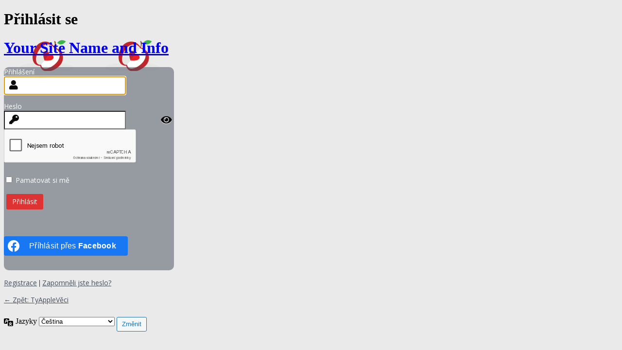

--- FILE ---
content_type: text/html; charset=utf-8
request_url: https://www.google.com/recaptcha/api2/anchor?ar=1&k=6LdFG6UqAAAAAEooj8doyzQ0M4AQZ26R93nBrouG&co=aHR0cHM6Ly90eWFwcGxldmVjaS5jejo0NDM.&hl=cs&v=PoyoqOPhxBO7pBk68S4YbpHZ&theme=light&size=normal&anchor-ms=20000&execute-ms=30000&cb=mqg15jxoxd7w
body_size: 49546
content:
<!DOCTYPE HTML><html dir="ltr" lang="cs"><head><meta http-equiv="Content-Type" content="text/html; charset=UTF-8">
<meta http-equiv="X-UA-Compatible" content="IE=edge">
<title>reCAPTCHA</title>
<style type="text/css">
/* cyrillic-ext */
@font-face {
  font-family: 'Roboto';
  font-style: normal;
  font-weight: 400;
  font-stretch: 100%;
  src: url(//fonts.gstatic.com/s/roboto/v48/KFO7CnqEu92Fr1ME7kSn66aGLdTylUAMa3GUBHMdazTgWw.woff2) format('woff2');
  unicode-range: U+0460-052F, U+1C80-1C8A, U+20B4, U+2DE0-2DFF, U+A640-A69F, U+FE2E-FE2F;
}
/* cyrillic */
@font-face {
  font-family: 'Roboto';
  font-style: normal;
  font-weight: 400;
  font-stretch: 100%;
  src: url(//fonts.gstatic.com/s/roboto/v48/KFO7CnqEu92Fr1ME7kSn66aGLdTylUAMa3iUBHMdazTgWw.woff2) format('woff2');
  unicode-range: U+0301, U+0400-045F, U+0490-0491, U+04B0-04B1, U+2116;
}
/* greek-ext */
@font-face {
  font-family: 'Roboto';
  font-style: normal;
  font-weight: 400;
  font-stretch: 100%;
  src: url(//fonts.gstatic.com/s/roboto/v48/KFO7CnqEu92Fr1ME7kSn66aGLdTylUAMa3CUBHMdazTgWw.woff2) format('woff2');
  unicode-range: U+1F00-1FFF;
}
/* greek */
@font-face {
  font-family: 'Roboto';
  font-style: normal;
  font-weight: 400;
  font-stretch: 100%;
  src: url(//fonts.gstatic.com/s/roboto/v48/KFO7CnqEu92Fr1ME7kSn66aGLdTylUAMa3-UBHMdazTgWw.woff2) format('woff2');
  unicode-range: U+0370-0377, U+037A-037F, U+0384-038A, U+038C, U+038E-03A1, U+03A3-03FF;
}
/* math */
@font-face {
  font-family: 'Roboto';
  font-style: normal;
  font-weight: 400;
  font-stretch: 100%;
  src: url(//fonts.gstatic.com/s/roboto/v48/KFO7CnqEu92Fr1ME7kSn66aGLdTylUAMawCUBHMdazTgWw.woff2) format('woff2');
  unicode-range: U+0302-0303, U+0305, U+0307-0308, U+0310, U+0312, U+0315, U+031A, U+0326-0327, U+032C, U+032F-0330, U+0332-0333, U+0338, U+033A, U+0346, U+034D, U+0391-03A1, U+03A3-03A9, U+03B1-03C9, U+03D1, U+03D5-03D6, U+03F0-03F1, U+03F4-03F5, U+2016-2017, U+2034-2038, U+203C, U+2040, U+2043, U+2047, U+2050, U+2057, U+205F, U+2070-2071, U+2074-208E, U+2090-209C, U+20D0-20DC, U+20E1, U+20E5-20EF, U+2100-2112, U+2114-2115, U+2117-2121, U+2123-214F, U+2190, U+2192, U+2194-21AE, U+21B0-21E5, U+21F1-21F2, U+21F4-2211, U+2213-2214, U+2216-22FF, U+2308-230B, U+2310, U+2319, U+231C-2321, U+2336-237A, U+237C, U+2395, U+239B-23B7, U+23D0, U+23DC-23E1, U+2474-2475, U+25AF, U+25B3, U+25B7, U+25BD, U+25C1, U+25CA, U+25CC, U+25FB, U+266D-266F, U+27C0-27FF, U+2900-2AFF, U+2B0E-2B11, U+2B30-2B4C, U+2BFE, U+3030, U+FF5B, U+FF5D, U+1D400-1D7FF, U+1EE00-1EEFF;
}
/* symbols */
@font-face {
  font-family: 'Roboto';
  font-style: normal;
  font-weight: 400;
  font-stretch: 100%;
  src: url(//fonts.gstatic.com/s/roboto/v48/KFO7CnqEu92Fr1ME7kSn66aGLdTylUAMaxKUBHMdazTgWw.woff2) format('woff2');
  unicode-range: U+0001-000C, U+000E-001F, U+007F-009F, U+20DD-20E0, U+20E2-20E4, U+2150-218F, U+2190, U+2192, U+2194-2199, U+21AF, U+21E6-21F0, U+21F3, U+2218-2219, U+2299, U+22C4-22C6, U+2300-243F, U+2440-244A, U+2460-24FF, U+25A0-27BF, U+2800-28FF, U+2921-2922, U+2981, U+29BF, U+29EB, U+2B00-2BFF, U+4DC0-4DFF, U+FFF9-FFFB, U+10140-1018E, U+10190-1019C, U+101A0, U+101D0-101FD, U+102E0-102FB, U+10E60-10E7E, U+1D2C0-1D2D3, U+1D2E0-1D37F, U+1F000-1F0FF, U+1F100-1F1AD, U+1F1E6-1F1FF, U+1F30D-1F30F, U+1F315, U+1F31C, U+1F31E, U+1F320-1F32C, U+1F336, U+1F378, U+1F37D, U+1F382, U+1F393-1F39F, U+1F3A7-1F3A8, U+1F3AC-1F3AF, U+1F3C2, U+1F3C4-1F3C6, U+1F3CA-1F3CE, U+1F3D4-1F3E0, U+1F3ED, U+1F3F1-1F3F3, U+1F3F5-1F3F7, U+1F408, U+1F415, U+1F41F, U+1F426, U+1F43F, U+1F441-1F442, U+1F444, U+1F446-1F449, U+1F44C-1F44E, U+1F453, U+1F46A, U+1F47D, U+1F4A3, U+1F4B0, U+1F4B3, U+1F4B9, U+1F4BB, U+1F4BF, U+1F4C8-1F4CB, U+1F4D6, U+1F4DA, U+1F4DF, U+1F4E3-1F4E6, U+1F4EA-1F4ED, U+1F4F7, U+1F4F9-1F4FB, U+1F4FD-1F4FE, U+1F503, U+1F507-1F50B, U+1F50D, U+1F512-1F513, U+1F53E-1F54A, U+1F54F-1F5FA, U+1F610, U+1F650-1F67F, U+1F687, U+1F68D, U+1F691, U+1F694, U+1F698, U+1F6AD, U+1F6B2, U+1F6B9-1F6BA, U+1F6BC, U+1F6C6-1F6CF, U+1F6D3-1F6D7, U+1F6E0-1F6EA, U+1F6F0-1F6F3, U+1F6F7-1F6FC, U+1F700-1F7FF, U+1F800-1F80B, U+1F810-1F847, U+1F850-1F859, U+1F860-1F887, U+1F890-1F8AD, U+1F8B0-1F8BB, U+1F8C0-1F8C1, U+1F900-1F90B, U+1F93B, U+1F946, U+1F984, U+1F996, U+1F9E9, U+1FA00-1FA6F, U+1FA70-1FA7C, U+1FA80-1FA89, U+1FA8F-1FAC6, U+1FACE-1FADC, U+1FADF-1FAE9, U+1FAF0-1FAF8, U+1FB00-1FBFF;
}
/* vietnamese */
@font-face {
  font-family: 'Roboto';
  font-style: normal;
  font-weight: 400;
  font-stretch: 100%;
  src: url(//fonts.gstatic.com/s/roboto/v48/KFO7CnqEu92Fr1ME7kSn66aGLdTylUAMa3OUBHMdazTgWw.woff2) format('woff2');
  unicode-range: U+0102-0103, U+0110-0111, U+0128-0129, U+0168-0169, U+01A0-01A1, U+01AF-01B0, U+0300-0301, U+0303-0304, U+0308-0309, U+0323, U+0329, U+1EA0-1EF9, U+20AB;
}
/* latin-ext */
@font-face {
  font-family: 'Roboto';
  font-style: normal;
  font-weight: 400;
  font-stretch: 100%;
  src: url(//fonts.gstatic.com/s/roboto/v48/KFO7CnqEu92Fr1ME7kSn66aGLdTylUAMa3KUBHMdazTgWw.woff2) format('woff2');
  unicode-range: U+0100-02BA, U+02BD-02C5, U+02C7-02CC, U+02CE-02D7, U+02DD-02FF, U+0304, U+0308, U+0329, U+1D00-1DBF, U+1E00-1E9F, U+1EF2-1EFF, U+2020, U+20A0-20AB, U+20AD-20C0, U+2113, U+2C60-2C7F, U+A720-A7FF;
}
/* latin */
@font-face {
  font-family: 'Roboto';
  font-style: normal;
  font-weight: 400;
  font-stretch: 100%;
  src: url(//fonts.gstatic.com/s/roboto/v48/KFO7CnqEu92Fr1ME7kSn66aGLdTylUAMa3yUBHMdazQ.woff2) format('woff2');
  unicode-range: U+0000-00FF, U+0131, U+0152-0153, U+02BB-02BC, U+02C6, U+02DA, U+02DC, U+0304, U+0308, U+0329, U+2000-206F, U+20AC, U+2122, U+2191, U+2193, U+2212, U+2215, U+FEFF, U+FFFD;
}
/* cyrillic-ext */
@font-face {
  font-family: 'Roboto';
  font-style: normal;
  font-weight: 500;
  font-stretch: 100%;
  src: url(//fonts.gstatic.com/s/roboto/v48/KFO7CnqEu92Fr1ME7kSn66aGLdTylUAMa3GUBHMdazTgWw.woff2) format('woff2');
  unicode-range: U+0460-052F, U+1C80-1C8A, U+20B4, U+2DE0-2DFF, U+A640-A69F, U+FE2E-FE2F;
}
/* cyrillic */
@font-face {
  font-family: 'Roboto';
  font-style: normal;
  font-weight: 500;
  font-stretch: 100%;
  src: url(//fonts.gstatic.com/s/roboto/v48/KFO7CnqEu92Fr1ME7kSn66aGLdTylUAMa3iUBHMdazTgWw.woff2) format('woff2');
  unicode-range: U+0301, U+0400-045F, U+0490-0491, U+04B0-04B1, U+2116;
}
/* greek-ext */
@font-face {
  font-family: 'Roboto';
  font-style: normal;
  font-weight: 500;
  font-stretch: 100%;
  src: url(//fonts.gstatic.com/s/roboto/v48/KFO7CnqEu92Fr1ME7kSn66aGLdTylUAMa3CUBHMdazTgWw.woff2) format('woff2');
  unicode-range: U+1F00-1FFF;
}
/* greek */
@font-face {
  font-family: 'Roboto';
  font-style: normal;
  font-weight: 500;
  font-stretch: 100%;
  src: url(//fonts.gstatic.com/s/roboto/v48/KFO7CnqEu92Fr1ME7kSn66aGLdTylUAMa3-UBHMdazTgWw.woff2) format('woff2');
  unicode-range: U+0370-0377, U+037A-037F, U+0384-038A, U+038C, U+038E-03A1, U+03A3-03FF;
}
/* math */
@font-face {
  font-family: 'Roboto';
  font-style: normal;
  font-weight: 500;
  font-stretch: 100%;
  src: url(//fonts.gstatic.com/s/roboto/v48/KFO7CnqEu92Fr1ME7kSn66aGLdTylUAMawCUBHMdazTgWw.woff2) format('woff2');
  unicode-range: U+0302-0303, U+0305, U+0307-0308, U+0310, U+0312, U+0315, U+031A, U+0326-0327, U+032C, U+032F-0330, U+0332-0333, U+0338, U+033A, U+0346, U+034D, U+0391-03A1, U+03A3-03A9, U+03B1-03C9, U+03D1, U+03D5-03D6, U+03F0-03F1, U+03F4-03F5, U+2016-2017, U+2034-2038, U+203C, U+2040, U+2043, U+2047, U+2050, U+2057, U+205F, U+2070-2071, U+2074-208E, U+2090-209C, U+20D0-20DC, U+20E1, U+20E5-20EF, U+2100-2112, U+2114-2115, U+2117-2121, U+2123-214F, U+2190, U+2192, U+2194-21AE, U+21B0-21E5, U+21F1-21F2, U+21F4-2211, U+2213-2214, U+2216-22FF, U+2308-230B, U+2310, U+2319, U+231C-2321, U+2336-237A, U+237C, U+2395, U+239B-23B7, U+23D0, U+23DC-23E1, U+2474-2475, U+25AF, U+25B3, U+25B7, U+25BD, U+25C1, U+25CA, U+25CC, U+25FB, U+266D-266F, U+27C0-27FF, U+2900-2AFF, U+2B0E-2B11, U+2B30-2B4C, U+2BFE, U+3030, U+FF5B, U+FF5D, U+1D400-1D7FF, U+1EE00-1EEFF;
}
/* symbols */
@font-face {
  font-family: 'Roboto';
  font-style: normal;
  font-weight: 500;
  font-stretch: 100%;
  src: url(//fonts.gstatic.com/s/roboto/v48/KFO7CnqEu92Fr1ME7kSn66aGLdTylUAMaxKUBHMdazTgWw.woff2) format('woff2');
  unicode-range: U+0001-000C, U+000E-001F, U+007F-009F, U+20DD-20E0, U+20E2-20E4, U+2150-218F, U+2190, U+2192, U+2194-2199, U+21AF, U+21E6-21F0, U+21F3, U+2218-2219, U+2299, U+22C4-22C6, U+2300-243F, U+2440-244A, U+2460-24FF, U+25A0-27BF, U+2800-28FF, U+2921-2922, U+2981, U+29BF, U+29EB, U+2B00-2BFF, U+4DC0-4DFF, U+FFF9-FFFB, U+10140-1018E, U+10190-1019C, U+101A0, U+101D0-101FD, U+102E0-102FB, U+10E60-10E7E, U+1D2C0-1D2D3, U+1D2E0-1D37F, U+1F000-1F0FF, U+1F100-1F1AD, U+1F1E6-1F1FF, U+1F30D-1F30F, U+1F315, U+1F31C, U+1F31E, U+1F320-1F32C, U+1F336, U+1F378, U+1F37D, U+1F382, U+1F393-1F39F, U+1F3A7-1F3A8, U+1F3AC-1F3AF, U+1F3C2, U+1F3C4-1F3C6, U+1F3CA-1F3CE, U+1F3D4-1F3E0, U+1F3ED, U+1F3F1-1F3F3, U+1F3F5-1F3F7, U+1F408, U+1F415, U+1F41F, U+1F426, U+1F43F, U+1F441-1F442, U+1F444, U+1F446-1F449, U+1F44C-1F44E, U+1F453, U+1F46A, U+1F47D, U+1F4A3, U+1F4B0, U+1F4B3, U+1F4B9, U+1F4BB, U+1F4BF, U+1F4C8-1F4CB, U+1F4D6, U+1F4DA, U+1F4DF, U+1F4E3-1F4E6, U+1F4EA-1F4ED, U+1F4F7, U+1F4F9-1F4FB, U+1F4FD-1F4FE, U+1F503, U+1F507-1F50B, U+1F50D, U+1F512-1F513, U+1F53E-1F54A, U+1F54F-1F5FA, U+1F610, U+1F650-1F67F, U+1F687, U+1F68D, U+1F691, U+1F694, U+1F698, U+1F6AD, U+1F6B2, U+1F6B9-1F6BA, U+1F6BC, U+1F6C6-1F6CF, U+1F6D3-1F6D7, U+1F6E0-1F6EA, U+1F6F0-1F6F3, U+1F6F7-1F6FC, U+1F700-1F7FF, U+1F800-1F80B, U+1F810-1F847, U+1F850-1F859, U+1F860-1F887, U+1F890-1F8AD, U+1F8B0-1F8BB, U+1F8C0-1F8C1, U+1F900-1F90B, U+1F93B, U+1F946, U+1F984, U+1F996, U+1F9E9, U+1FA00-1FA6F, U+1FA70-1FA7C, U+1FA80-1FA89, U+1FA8F-1FAC6, U+1FACE-1FADC, U+1FADF-1FAE9, U+1FAF0-1FAF8, U+1FB00-1FBFF;
}
/* vietnamese */
@font-face {
  font-family: 'Roboto';
  font-style: normal;
  font-weight: 500;
  font-stretch: 100%;
  src: url(//fonts.gstatic.com/s/roboto/v48/KFO7CnqEu92Fr1ME7kSn66aGLdTylUAMa3OUBHMdazTgWw.woff2) format('woff2');
  unicode-range: U+0102-0103, U+0110-0111, U+0128-0129, U+0168-0169, U+01A0-01A1, U+01AF-01B0, U+0300-0301, U+0303-0304, U+0308-0309, U+0323, U+0329, U+1EA0-1EF9, U+20AB;
}
/* latin-ext */
@font-face {
  font-family: 'Roboto';
  font-style: normal;
  font-weight: 500;
  font-stretch: 100%;
  src: url(//fonts.gstatic.com/s/roboto/v48/KFO7CnqEu92Fr1ME7kSn66aGLdTylUAMa3KUBHMdazTgWw.woff2) format('woff2');
  unicode-range: U+0100-02BA, U+02BD-02C5, U+02C7-02CC, U+02CE-02D7, U+02DD-02FF, U+0304, U+0308, U+0329, U+1D00-1DBF, U+1E00-1E9F, U+1EF2-1EFF, U+2020, U+20A0-20AB, U+20AD-20C0, U+2113, U+2C60-2C7F, U+A720-A7FF;
}
/* latin */
@font-face {
  font-family: 'Roboto';
  font-style: normal;
  font-weight: 500;
  font-stretch: 100%;
  src: url(//fonts.gstatic.com/s/roboto/v48/KFO7CnqEu92Fr1ME7kSn66aGLdTylUAMa3yUBHMdazQ.woff2) format('woff2');
  unicode-range: U+0000-00FF, U+0131, U+0152-0153, U+02BB-02BC, U+02C6, U+02DA, U+02DC, U+0304, U+0308, U+0329, U+2000-206F, U+20AC, U+2122, U+2191, U+2193, U+2212, U+2215, U+FEFF, U+FFFD;
}
/* cyrillic-ext */
@font-face {
  font-family: 'Roboto';
  font-style: normal;
  font-weight: 900;
  font-stretch: 100%;
  src: url(//fonts.gstatic.com/s/roboto/v48/KFO7CnqEu92Fr1ME7kSn66aGLdTylUAMa3GUBHMdazTgWw.woff2) format('woff2');
  unicode-range: U+0460-052F, U+1C80-1C8A, U+20B4, U+2DE0-2DFF, U+A640-A69F, U+FE2E-FE2F;
}
/* cyrillic */
@font-face {
  font-family: 'Roboto';
  font-style: normal;
  font-weight: 900;
  font-stretch: 100%;
  src: url(//fonts.gstatic.com/s/roboto/v48/KFO7CnqEu92Fr1ME7kSn66aGLdTylUAMa3iUBHMdazTgWw.woff2) format('woff2');
  unicode-range: U+0301, U+0400-045F, U+0490-0491, U+04B0-04B1, U+2116;
}
/* greek-ext */
@font-face {
  font-family: 'Roboto';
  font-style: normal;
  font-weight: 900;
  font-stretch: 100%;
  src: url(//fonts.gstatic.com/s/roboto/v48/KFO7CnqEu92Fr1ME7kSn66aGLdTylUAMa3CUBHMdazTgWw.woff2) format('woff2');
  unicode-range: U+1F00-1FFF;
}
/* greek */
@font-face {
  font-family: 'Roboto';
  font-style: normal;
  font-weight: 900;
  font-stretch: 100%;
  src: url(//fonts.gstatic.com/s/roboto/v48/KFO7CnqEu92Fr1ME7kSn66aGLdTylUAMa3-UBHMdazTgWw.woff2) format('woff2');
  unicode-range: U+0370-0377, U+037A-037F, U+0384-038A, U+038C, U+038E-03A1, U+03A3-03FF;
}
/* math */
@font-face {
  font-family: 'Roboto';
  font-style: normal;
  font-weight: 900;
  font-stretch: 100%;
  src: url(//fonts.gstatic.com/s/roboto/v48/KFO7CnqEu92Fr1ME7kSn66aGLdTylUAMawCUBHMdazTgWw.woff2) format('woff2');
  unicode-range: U+0302-0303, U+0305, U+0307-0308, U+0310, U+0312, U+0315, U+031A, U+0326-0327, U+032C, U+032F-0330, U+0332-0333, U+0338, U+033A, U+0346, U+034D, U+0391-03A1, U+03A3-03A9, U+03B1-03C9, U+03D1, U+03D5-03D6, U+03F0-03F1, U+03F4-03F5, U+2016-2017, U+2034-2038, U+203C, U+2040, U+2043, U+2047, U+2050, U+2057, U+205F, U+2070-2071, U+2074-208E, U+2090-209C, U+20D0-20DC, U+20E1, U+20E5-20EF, U+2100-2112, U+2114-2115, U+2117-2121, U+2123-214F, U+2190, U+2192, U+2194-21AE, U+21B0-21E5, U+21F1-21F2, U+21F4-2211, U+2213-2214, U+2216-22FF, U+2308-230B, U+2310, U+2319, U+231C-2321, U+2336-237A, U+237C, U+2395, U+239B-23B7, U+23D0, U+23DC-23E1, U+2474-2475, U+25AF, U+25B3, U+25B7, U+25BD, U+25C1, U+25CA, U+25CC, U+25FB, U+266D-266F, U+27C0-27FF, U+2900-2AFF, U+2B0E-2B11, U+2B30-2B4C, U+2BFE, U+3030, U+FF5B, U+FF5D, U+1D400-1D7FF, U+1EE00-1EEFF;
}
/* symbols */
@font-face {
  font-family: 'Roboto';
  font-style: normal;
  font-weight: 900;
  font-stretch: 100%;
  src: url(//fonts.gstatic.com/s/roboto/v48/KFO7CnqEu92Fr1ME7kSn66aGLdTylUAMaxKUBHMdazTgWw.woff2) format('woff2');
  unicode-range: U+0001-000C, U+000E-001F, U+007F-009F, U+20DD-20E0, U+20E2-20E4, U+2150-218F, U+2190, U+2192, U+2194-2199, U+21AF, U+21E6-21F0, U+21F3, U+2218-2219, U+2299, U+22C4-22C6, U+2300-243F, U+2440-244A, U+2460-24FF, U+25A0-27BF, U+2800-28FF, U+2921-2922, U+2981, U+29BF, U+29EB, U+2B00-2BFF, U+4DC0-4DFF, U+FFF9-FFFB, U+10140-1018E, U+10190-1019C, U+101A0, U+101D0-101FD, U+102E0-102FB, U+10E60-10E7E, U+1D2C0-1D2D3, U+1D2E0-1D37F, U+1F000-1F0FF, U+1F100-1F1AD, U+1F1E6-1F1FF, U+1F30D-1F30F, U+1F315, U+1F31C, U+1F31E, U+1F320-1F32C, U+1F336, U+1F378, U+1F37D, U+1F382, U+1F393-1F39F, U+1F3A7-1F3A8, U+1F3AC-1F3AF, U+1F3C2, U+1F3C4-1F3C6, U+1F3CA-1F3CE, U+1F3D4-1F3E0, U+1F3ED, U+1F3F1-1F3F3, U+1F3F5-1F3F7, U+1F408, U+1F415, U+1F41F, U+1F426, U+1F43F, U+1F441-1F442, U+1F444, U+1F446-1F449, U+1F44C-1F44E, U+1F453, U+1F46A, U+1F47D, U+1F4A3, U+1F4B0, U+1F4B3, U+1F4B9, U+1F4BB, U+1F4BF, U+1F4C8-1F4CB, U+1F4D6, U+1F4DA, U+1F4DF, U+1F4E3-1F4E6, U+1F4EA-1F4ED, U+1F4F7, U+1F4F9-1F4FB, U+1F4FD-1F4FE, U+1F503, U+1F507-1F50B, U+1F50D, U+1F512-1F513, U+1F53E-1F54A, U+1F54F-1F5FA, U+1F610, U+1F650-1F67F, U+1F687, U+1F68D, U+1F691, U+1F694, U+1F698, U+1F6AD, U+1F6B2, U+1F6B9-1F6BA, U+1F6BC, U+1F6C6-1F6CF, U+1F6D3-1F6D7, U+1F6E0-1F6EA, U+1F6F0-1F6F3, U+1F6F7-1F6FC, U+1F700-1F7FF, U+1F800-1F80B, U+1F810-1F847, U+1F850-1F859, U+1F860-1F887, U+1F890-1F8AD, U+1F8B0-1F8BB, U+1F8C0-1F8C1, U+1F900-1F90B, U+1F93B, U+1F946, U+1F984, U+1F996, U+1F9E9, U+1FA00-1FA6F, U+1FA70-1FA7C, U+1FA80-1FA89, U+1FA8F-1FAC6, U+1FACE-1FADC, U+1FADF-1FAE9, U+1FAF0-1FAF8, U+1FB00-1FBFF;
}
/* vietnamese */
@font-face {
  font-family: 'Roboto';
  font-style: normal;
  font-weight: 900;
  font-stretch: 100%;
  src: url(//fonts.gstatic.com/s/roboto/v48/KFO7CnqEu92Fr1ME7kSn66aGLdTylUAMa3OUBHMdazTgWw.woff2) format('woff2');
  unicode-range: U+0102-0103, U+0110-0111, U+0128-0129, U+0168-0169, U+01A0-01A1, U+01AF-01B0, U+0300-0301, U+0303-0304, U+0308-0309, U+0323, U+0329, U+1EA0-1EF9, U+20AB;
}
/* latin-ext */
@font-face {
  font-family: 'Roboto';
  font-style: normal;
  font-weight: 900;
  font-stretch: 100%;
  src: url(//fonts.gstatic.com/s/roboto/v48/KFO7CnqEu92Fr1ME7kSn66aGLdTylUAMa3KUBHMdazTgWw.woff2) format('woff2');
  unicode-range: U+0100-02BA, U+02BD-02C5, U+02C7-02CC, U+02CE-02D7, U+02DD-02FF, U+0304, U+0308, U+0329, U+1D00-1DBF, U+1E00-1E9F, U+1EF2-1EFF, U+2020, U+20A0-20AB, U+20AD-20C0, U+2113, U+2C60-2C7F, U+A720-A7FF;
}
/* latin */
@font-face {
  font-family: 'Roboto';
  font-style: normal;
  font-weight: 900;
  font-stretch: 100%;
  src: url(//fonts.gstatic.com/s/roboto/v48/KFO7CnqEu92Fr1ME7kSn66aGLdTylUAMa3yUBHMdazQ.woff2) format('woff2');
  unicode-range: U+0000-00FF, U+0131, U+0152-0153, U+02BB-02BC, U+02C6, U+02DA, U+02DC, U+0304, U+0308, U+0329, U+2000-206F, U+20AC, U+2122, U+2191, U+2193, U+2212, U+2215, U+FEFF, U+FFFD;
}

</style>
<link rel="stylesheet" type="text/css" href="https://www.gstatic.com/recaptcha/releases/PoyoqOPhxBO7pBk68S4YbpHZ/styles__ltr.css">
<script nonce="9bt718s4jclaN2WcCnhMoA" type="text/javascript">window['__recaptcha_api'] = 'https://www.google.com/recaptcha/api2/';</script>
<script type="text/javascript" src="https://www.gstatic.com/recaptcha/releases/PoyoqOPhxBO7pBk68S4YbpHZ/recaptcha__cs.js" nonce="9bt718s4jclaN2WcCnhMoA">
      
    </script></head>
<body><div id="rc-anchor-alert" class="rc-anchor-alert"></div>
<input type="hidden" id="recaptcha-token" value="[base64]">
<script type="text/javascript" nonce="9bt718s4jclaN2WcCnhMoA">
      recaptcha.anchor.Main.init("[\x22ainput\x22,[\x22bgdata\x22,\x22\x22,\[base64]/[base64]/[base64]/bmV3IHJbeF0oY1swXSk6RT09Mj9uZXcgclt4XShjWzBdLGNbMV0pOkU9PTM/bmV3IHJbeF0oY1swXSxjWzFdLGNbMl0pOkU9PTQ/[base64]/[base64]/[base64]/[base64]/[base64]/[base64]/[base64]/[base64]\x22,\[base64]\\u003d\\u003d\x22,\x22YsOUwogzQHzCnsOrw4zCiX/DpsKMw4DCkcKCbXRMazLCpSTClsKwDTjDhh7DmRbDuMOyw45CwohRw6fCjMK6wqvCgMK9clHDtsKQw51REhw5wrYMJMO1CcKLOMKIwqtqwq/Dl8O6w7xNW8Kvwp3DqS0qwr/Dk8OcacKkwrQ7VsOvd8KcCsOeccOfw6fDnE7DpsKGDsKHVz7Cjh/DlmsRwpl2w73DsGzCqHrCm8KPXcOVVQvDq8OCHcKKXMOvHxzCkMO9wpLDold2A8OhHsKcw5DDgDPDrsO/wo3CgMKTVsK/w4TCt8Osw7HDvCUyAMKlfMO2HggzaMO8TC/[base64]/Du8OaDwofasKrw5hKFHZAwqMDCsKxb8Kew4NqYMKNAS89esOTMMKOw7vCk8KEw5kOScKSPDfCr8ODPzjCg8K0wr/[base64]/HsO1fzfDt8K4CSLDhcO4OsO7w7TDlmbCvsONw4TDqGrCsRTChXrDoy0JwpUqw4IaYsObwqITeRBlwoPDqSbDt8OrSsKYBFbDjsKvw63CmEYzwr0JV8O1w6kXw7F/[base64]/ZjRSf8OLS8KcXhBySGFSZsOCMMOKesOow7FEIhR2wqjCh8OcD8OwGcOIw4nCm8KVw7/CuBLDvHcHW8OUfcKYFMOjFsOpLMKtw6QSw6x9wq7DmsOHSRAUe8KPw6zCkkjDoHMmMcKaHT8vCBHDo30yE2nDvwzDh8Omw7bCp1JewrvDu2M3Znx2eMOZwq4Qw6t+w41SP1nCqH01woxFUVjCkCDDvinDnMOJw6LCsQdCOMOAwq/[base64]/fho4f8KLX8OjQsOdKsOVwpFewqAKw6AHLsOJw4VMe8OPalYPf8OFwrJqw6/[base64]/Cn8OPe2MSL8KWN3d/[base64]/eh7CrG3DjF5DY8OWwoohwplfwr4TwrMfw6cybsOQOhzDuWpHJcK0w48LWSVqwqJ9MsKAw6lHw6fCncObwoh3JsOwwqctNcKNwo3Dv8Kqw5DChAwvwoDCoj4UFcKnAcKLf8KIw6BuwpF8w6VRRH3CpcO+MF/[base64]/L8O5dMOHw5ICDMOTPyldw48OOsOaw5JIwoEUw5PDtRgcw57DnMKiw5bChMOvLh4hCcO0HhzDs2PDuQRBwr/CncKYwqnDvh7CkMK6OxrCmsKAwqfDqcOqRSPCsXfCp30aw7zDicKRcMOSXcOYw5oEwo7Cn8OewqFMwqLCtcK/w5vDgiXDgXUJEMO9wrVNLUrDnsOMw4/[base64]/DsnrDm8O/[base64]/UlPCthzDh8OIG3nDtsO6KkZsS8KbAAF8w6jDlsKHHmE5woIuECcVw4cVBAnDl8OXwr4QMMOKw5vCicOCBQnCjMOqw5vDrxXDkcOAw5Mnw6FKImrCssKqIsOBRDvCrMKXCWnCrcO4woZRXhlyw4A5G29dbcO4w6VZwobCqcO4w5dffx/CoU8uwo9Mw5Qmw4Mpw6IXwo3CgMOOw5gQW8KsET3DmsKcw70zw4PDhC/Cn8Ocw5F5H2RGwpfDg8Ovw55JEhB7w5/[base64]/ChA0Ywpxyw5kwwrlNwpgqwp7DrlRgV8OAwrPCrA9Zw7bCry/[base64]/[base64]/DpsOewoY9DxIVwpQUNMK7w6LCnH/[base64]/Cv8OvY8OeIWBJGsK0DCQNwr4dwoAJw7Bhw5Ilw5VgdMOawoViw77Dg8O/w6EtwqHDvzFaScKEWcO3CsKqw7nDtFEXb8KSAcKMRCzCt1jDt0bDmFFocGnCtysswovDlF/Dt2w0d8Kqw6/Dl8Ouw5bCuRJNOMO9Hx4Xw4h+w7PDsyPCvsKzw70bw57DlMKvXsO/[base64]/Dn8ORw4jDpMOxXMKvw4dnwrkYSWQLNFFXLGHDh1hswogsw4rDgMK6w43Dh8OmKcKqwpYgbMKqUMK2wp/Dg1QWZD/Dp37Cg1vDscK8worCncODwqkgw5MNRUfDgR7DoQjCvCnCocKcw5BJC8OrwpVofcKfPsO2BMOcw73ChcK/[base64]/DlMKkwr7DrUcOYcO8w7wow4PChMODQTPChMO3c27DmA3Ds0cowrjDgjDDszTDm8OUCl/CrsK9w4RmUsONFAATMBHCtH8zwqZ7LB/DmGTDjMOrw7oPwrJdw70jPMOWwqh7EMKRwrcsWhYYwr7DvsObJcOBSQo4wqlOY8KVwqxaJQwmw7fDqMOmw74fFX/CosO1Q8Oawr3CtcK/w77DjhXCsMK2PgrCrVXDgkjDpD9TIMKFw4HDuS/Cv3wqXgzDshIOw4jDuMOjf1k9wpMNwpE2wovDhMOZw6oiwrsiwrLDq8K6I8O2WcKGB8K3wqbCjcKOwqR4ecOgWX1Nw5/DtsKYVXEjJVx+OkJfw4bDl3E2IlgMbEzCgjjDliHDqGxKwonCvj0Sw6XDki3Cs8KdwqcBayxgBcKIHhrCpcKUwrEiQVLCp3QowpzDq8K+fcORHizDvyk6w6A+wqI4IsOFD8OFw6TCjsOhw4pjTmR/LW7DhD/CvBbDhcOuwoYXEcKbw5vDlDNxYCfDnB/Cm8Kow5nDvW8fw4HCvMKHOMKFNhgVw6rDij4Kwqw9FcOzw5rCj3HCgcKywphPAsOywpPChUDDqXzDh8KSDwl/woE1D3VaaMKowq9uMw7ChMOqwqpiw5bDv8KKDRElwpQ4woTDs8KSflFqfsKsY1cgwro5wojDj2t+EMKUw6g6GU9mX1RRPUYaw6Q+YcO/[base64]/[base64]/[base64]/HMKDWno4wpHDiMKXE8KvdMKuwpZowqDCng4EwrUfcE/DrkMxw5ltP2LCs8OzRCl4anrDksO5CALDkiDDhTxcWgBywqDDoG/DoUNJwqPDtDQawrUYwp0YCsKzw5xKK2bDt8KNw69YMBwvFMOVw6rCsEsWNBPDuDvChMOhwol9w5DDtRXDuMKUUcOvwq3DgcOhw4VmwppVwqbDtMKZwrgTwqE3worCiMORL8O/[base64]/CoMKZIsKTwqjCtSHCksKJwpnCqBLDojhWwpJiwqk6MwjCtcO3wrjCp8OeTMOjRg/CicOXfRoJw5kZZRTDkBzClHoTEMK5dnzDsRjCn8KwwovClMKzbXAxwpjDtsKnwp49w7w0w5HDiCjCvcKEw6xGw4p/w4lSwplYEsKeO2rDlMOXwoLDtsOYOsKpw6LDj0MCf8O+fyzDqSRjAMKkFsOMw5BhdFh9wrIxwp3CscOkT3/[base64]/DqXbDmwzCh8OjWAzCrsK6FwUfwqDDjcOzwpVRD8KMw4IywplfwrM2ShZgUcKEwo57wrrCgXXDmcKcLCTChAnCjsKGwqR7Pm1iElnCpsOrA8OkP8KSCsKfw6oBwprCscOlJMOOwrZ+PsOvH0jDpDFLwojCkMKEwpoVw4jCssO7wps/[base64]/Dtlldwr/Dt3F2KsKow5xOwpBDw7MywqZiV3ViMsO1YcOPw71UwqxWw4/DrcKgMMKTwpZBJA8RcMKBwoVbOxU0TDM+w5bDpcOMCsKuGcOAFBTCqwzCusOcKcOaN19RwqzDqcO8a8O9wpoUL8K4fmbCkMOlwoDDlFnDomsEw5vCmMKNw4E4QHtQH8KoJxnCvhfCt1s/wrfCkMK2w57DvlvDvzZwewJ3HcOSw6grGcOpw5tzwqRXKcKtwpnDpsOLw7QEwpLDgkBxVUjDsMO2wp8DdcKYw6rDgsKew7LCgTEuwoxlXR0lQFEfw45pwo4ww79wA8KBHMOOw5nDpWhnKcO0w4XDjMO/G1N/w7vClWjDqnPDnxfCl8K7WzYeCMOQccKww6R7w6fDmn7DjsK+wqnDj8KKwopTTmZuYcOsZSLClcOGCgogw5M3woTDh8O7w4PCnsO3wp7CiTdUw4nCnsK7wo16wpnDogBQwpfCvMKyw4ROwphNB8KbM8KVw6TDiF0nRTJgwrjDpMKXwqHCqnvCo1/[base64]/DrnjCjwMWw6nCqMK6NsKfw404w6wmwpXCiMOSUsKwLUHCkMK4w4vDmgTCh1rDtMKpw7NYA8ODa24RUMKWb8KAC8KtDksiBMKTwp4wGnvCisKdSMOdw5EdwpQJaHtew5pGwpfCicK1ccKNwrwdw7LDvcKCwqrDkEAXecKuwqrCoWfDh8OGw7oswoV1wpzDi8KNwq/Dj2lmwrNEwpt9wpnChxjDuCEZVmYGH8Kvw79SScOZw7HDl2XDksOKw6p6fcOuV2/Cl8KnBiZ2cFwkwoN+w4ZYS1PCvsObRGnDpMKlE1k5wqBqC8OLw7zCtSfChAjChCvDrsKTwr7CosOnEsKBTWLCryxNw4N9ZcO8w7g5w4EwBsOOKSDDq8OVSMKcw7jDqcKsexw6AMKxw7PCnUxdwpbCr2/CtMOweMOyBRDDmSXCp3/DscOcECHCtw4vw5N2CX4JecO8w5w5C8Kow5HCgynCqXDDtMOvw5zDnjN/w7PDuAZfGcOFwrPDomzCqH5qw5LDjwJwwovCr8OfU8OmQ8O2w7HClVAkfzbDiyUAwoB4Il/CmxNNwqbCkMKOP0c7wo4YwrJgwp9Jw5EeLcKNf8OlwrRrwoYLQXHDvkAhLcO7wqXCsz5xwr0xwqXDmcODAsKrTsOFBUEAwpQRwqbCuMOGYsKyH21wBsOOJTrDo0XDgWDDrcKOX8Oaw55yPcOVw4jCtEUQwq3CiMO5ZsK9w4/CigvDiwN8wps/wpgRwrd9wrs4w71qRMKWVsKYw6fDj8K4OcKTFRTDqiwZd8ODwq7DjMO/w5I9T8KcQsKewqjDpMKeaTYAw6/DjgjDvMKCEsOkwpDDvg/[base64]/w4rDosOwUhLDuGADw53ClsKfw4zCjMKnf01Nfw8vBsKDwrVREsOcJE4jw5cew4LCthLDn8O1w5gdY0xvwoRhw6x4w6zCjTDClMO7w6ocwos0wrrDsW5DNEbDsArCnDNcFwpPUcKJwqxPfsOUwrTCtcK3DcOiw77CjsKpMh9XQSHDh8ORwrJMWUHCohgyMn8kNsO1UX/[base64]/Drx/CmsO0w6DCgAp3UDTDjjdfXMOQwpJdLRM9TzNSbT4VKETCoWzDlsKvBjvDvwPDhBbCiyTDox3DqT/CvRPDlcKqV8KAN1vCqcOCbRdQFV5+JzbCoTNsawFfM8Kiw4jDosOLOsO4Y8OSbMKSeDEQSXJ/w4LCvcOFFnlJw7TDlWDCpsOew73Dt33CsFsCw6NGwqgWEMKuwoDDn2kqwonDvEHCnMKZIMOlw7cgNsOtZy5LJsKLw4hGw6TDpD/DmMO/w53DrMK/wowew53Ckw3DlsOnLsKnw7LDkMOPwprCiDDDvxlvLkfDqDd1w4oSwqDDuG/DtsKGwonDqjcvJcKZw7XDiMKvM8OqwqsdwpHDl8Oxw7fDlMO2woLDnMOnBDALRgQBw51zBsK5LsKcdSdeGhFRw5zCn8O2wrJ8w7TDmCkXw58ywqTCpQXCpCROwqjDjSXCrsKifix/cTDDpMK1bsObwrk+MsKOwqDCoxHCtcKBA8OlMGHDiBUqwpbCumXCvTcsc8K6wqvDtQ/CnsOQJsOAXnIFU8OGw74oGgDCrAjCiHJEFMOOTsOkwrrDhgjDs8OYTh/DqCbCjmU/fMKdwqbCsR3CiTrCoXjDthbDvU7CtRxsIxzCmcK3XsOxwqXCt8K9FTBBw7XDjcONwpZsCTgWb8KtwpVpdMOmw5cywq3CtcO4TyUOwrPCoHoww6rDugJqwrMEw4ZWU23CusOtw47CqMKODBfCj3PChMK+N8OawrtjSk/Dj2fDoEgHPsO7w6koTcKIMy3Cu13DtwFuw7VRcBDDi8Ktw64rwqTDhWDDj2RxB1l/LcOIeioAwrU7OMOcw69AwpdXWjMvw5gCw6LDjMOBd8O5w7DCom/Dplw5WnPDhsKCDWRsw7vCshXCjMKiw54tcS3DoMOcK3jDtcOVNnVlUcKPbcOgw4AQQnrDhsOXw5zDnQjCgcObYcKMasKOcsOYRjQ/JsKBwrDDvX84wpwaKgnDthjDkxvCo8OoLRYaw5/DpcOiwqjCiMOKwpAUwpQNw6wvw7lfwqA/wqHDscKHw6xCwrJ+Y03Cs8KVwrxcwoNvw6BiJ8OVSMKaw6rCkcKSw6tjMgrDt8Kvw4XDuknCjsKWwr3CusOnwpt/WMOKdsO3dsOfV8Owwol3ZMKPfhUGwofCmDEKwppfwqbDhkTDrsKVXMOLE2jDgcKpw6HDphZwwo0/DT4rwpYiQcKiEsO4w5t0D1lhwo4CHV3Ck01vR8OhfShhWMKTw4TCgi5rXMKecsKlTsOmbBfDn1XDhcO8wqPChsKowonDscOkRcKvwpsDaMKFw4Elwp/[base64]/DqMKucicLHmbDssOKw7wyw7HDqsKVIVciw4FjfMOvbsK6eBjDiyEUwrJyw5HDv8KYF8OhUj0Kwq/DtEdLw7/Do8KmwpXCoWEtfTHDk8Klw4xdU1MXAsOSEidCwpsuwop+BlvDncO9HsKkw7x/w7J8wpslw4xWwrAGw6/Cm3nCimA8MMOtBl0UesOPN8OOIhDCgxIVNCl5KgY5L8KJwpdkw70vwrPDpcKiDsKLJ8Osw4TCqcOaeg7Ck8KKw7nDr10Gwq5EwrzChcKcNcOzLMKeYFU5wpF9CMOvNlREwqnDkS3CqWhvwqtIChLDrMKvNTJpLh3DvcOww4QWF8KuworCnsOkw4LDji0aWXjCmsKPwr/Dm1YYwq/DpsORwrYCwonDi8OuwpPCg8KyazAQwprCtmbDu3YSwrvCnsKFwqpsN8K/w6doJMKmwoMIK8KYwrrChcOxRsK+HsOzw7rCj2HCvMKFw5Y4OsOXFsO1IcObw6/CucO7L8OAVT7DvgYqw4Z1w5zCosKmI8OYBMK+Z8OUCyxafTTCpijCvMKYAwBbw6kzw7vDmExmaDHCsQNUQcOENsOLwonDpcONwpvCiwnCiirDj19rw5/CiSjCqcKswpjDnRnCqMK0wplBw7F6w6MGw6JuNCPCkjXCpGk2w6bChDh+PMODwr4ew45nCcKNw4rCucOgG8KZwprDkhLCkhzCvCbDi8K+Lh4dwqd/Z28Dwr3Co38eBTbCg8KuOcKyEWHDl8ObT8OMcsK5dFXDpSLCpcO9YworY8OVMsOFwrbDqWnDkUNAwrLDksOeIMKiw73ChHHDr8Ohw53Dr8KQJsO4worDvzpBwrczC8KRwpPDp2ZXY3/DpBRPw73CrsKcecO3w7zDpcKTMMKUw6V1TsONd8K5GcKfCnN6wrFlwqtYwqZ5wrXDuGRmwphOQWDCq04TwoDDmMKOMQkeMXdMACTDhcO0wq/DsBoyw6t6Mz9yWFxQwqo9fXcABGkoIlDCjDhjw7bDqi7CocOow5jCrGV+P0o5woXDgXjCosKow5lCw7hmwqXDkcKQwpYQVwfDh8K+wowgwrh3wo/[base64]/DghHCoU/[base64]/bgHDqgDCoGgxw5zCqsOjwoUpwr7Ck33DrV3DngFlF3keU8K1UMOdbcO6w7gdwo0cJhDDkTM3w6xRP1rDosOrwrtGccKLwpYUemNqw4ZKw4Qaa8O3RTjDlmF2XMOYAwI1VMKlwpFNw4bCn8OXSRXChifCgC/DosOFExbDmcKtwr7DriLCs8OPwp/CrEhww4PDm8O+BRk/wqQyw4NcJgnDpAFlJ8Oww6VHwpXCpUhbw5IKJMO/[base64]/[base64]/[base64]/CkkMeVnfChMOWw6gGw5kEwrUqw7NkSEXCulbDncOOBcOQJ8K9NTgMwrHCm10Dw6nCq3LChsOjQcO1YgfDksOpwr7Dj8KXw7EPw4jDk8O6wr/Cqno4wp1eDF7Dh8K/w4vCt8KgVQg7Mjs6wp16ZcKBwq9mPsOfwpbDrsOjwprDpMKow5lFw5rDucO5wqBBw6hGwqbCoSUgdMO4SWFowqDDoMOywpZ3w4dew6bDjTESX8KNLsOEP2QrDVdaOmh7cyHCoT/Dl1bCvsKQwrl2w4LDpcOjR3JCRSVewp94I8Omw7LDscO7wqJXfsKKw6wMJsOKwp8Zf8OXIUzCpsKPb3rCmsOfLQUCM8Oew7ZMSwl1AVjCjcOmYmsOIB7CsFJyw7/CpAxzwovChgPDqQp1w6nCrsOXXjXCl8OwaMKuw6JUQ8OiwqVWwpNZwoHCpMO8wpY2SiHDsMOiLls1wofCqglAN8OnTRnDp2EQYAjDlMOadGLChcOqw6xzwpfCgsKsKsODeAPDuMOsI2h/[base64]/wrg5w6MRwq/[base64]/[base64]/CksOkwrYRwojDiV/DgWJUOwoRRxHCt8K4wq8qLMO+woBqwo4IwqMFcsOkw4LCnMO1TRN1OcKSwotcw5PDk3xjN8O3YljCmsO3GsKHU8O8w7Rlw6BCRsObF8K1McOrw5jDlMKNw4XCmcOmBWnCisOwwrcLw6jDq3NzwpVywr/DozwMwrXCg3s9wqDDvMKSESwKA8Kjw4ZjL3fDkwbCgcKcwqMCw4/CsELDrMKRw5YGeRopwqAFw6DCpsKWXcK7woHDh8K9w7Myw7nCgcOUwpQ0AsKLwoEmw6HCogIPGCcZw5bDkXp6w4bCjMKlJcOGwpBDAsKKTcO4wo4pwoTDusOuwoLDqhvDrCvDgHfCgB/[base64]/Dk3wyEsO+wqfCisOZw45ow48Sw5d7XMOvS8KAZMKhwowIacKdwoMzEAfClcKeU8KUwrfChcOzMcKJfXnCrV9Bw4NuTjnCuS8/esKnwqHDpD7DiTJ4NMOSWGLDjDnClsO3Y8ObwqjDnksOHsOwG8KgwqMMwrrCpHfDogMAw6fDp8KIfsOFBsOjw7Rgw4JHSsKcRA1kw5lkBhrDmcOpw6RwPMKuwpvDp04fJ8OFwp7Co8OOw4DClHokesKpGcKYwos0EU41w61AwrzDgsKXw68QbynDnh/DjMKlwpAowop/[base64]/ChFwLw418L8KMVMK7w7XDnUHDm8Kswr7DocKZwpFufMOgwrfCqTEcw4PDi8KdVjPCmBoXGD7CjnDCp8OAw6lMIjbDr1TDksKewr85w57Cj3rDsywrwq3CiBjDgsOCP1QLIkvCuGTDksOCw6nDsMKAfW/DsVLDg8OnUMOow6/CtzZ3w6IuEsKJaQlSccONw5c9wrbDrmFGbsKUDhJmw5rDs8Kgwo7DpsKpwoDChsKPw44mHsKSwoFqwqDCisKsFk0tw57DgMOZwo/Dv8K9WcKnw5EVAHxNw6oywpx2Dm1Sw6IJRcKvwoAQTjvDnRlgZWnCmMODw67Ds8OqwoZjH0/ChCfCnRHDvcOtBQHCnjDCucKHw7NiwqnDicKsdsOHwqkzMzl5woXDt8Krej5JfsOdY8OVFkrDk8O0w4VmDsOSRzUAw5LCrcOracO/woHCl1/Cj0IwSAABe17DuMKqwqXClUswTMOgRsOQw4DCqMO/AMOxw6oJIsOXw7MZw5hXw7PCiMO2CMKjwrnCnsKoCsOrw63DgsOQw7vDn0rCsQt6w6hWBcKNwoLCkMKjScKSw6DDp8OWCRw0w6HDkcOfK8O1ZcKAwoxcEMO+GcKQw5llTsKYQzZiwpjCk8ODUB1pScKPw5fDuBt+Wm/Dm8OzSMKRW20ORXDCkcKqBWB2blgSNsKWdmbDr8OqesKeNMO/wp7CiMODdSHCp0Fvw6jDhcOAwr3CjMOEaSDDm3nDi8OuwrIdbAXCscK0w5LCocKdAsKpw5okNE/[base64]/CocKOw57CqSkgwpPCsFLDnsOEesKfwrzCrMKqVD/DrFjCvMK8EcKGwqHCgn50w5LCocO8w6kuD8OUB1HCvMOndHcswp3DiD5+HMORw4V9fcKow5IPwo0xw64hwq0PWMKKw4nCpcOAwpLDssKrd0PDhCLDuU/ChVFhwqjCv20Ga8KVw5FkOsKMJQ0fXhZsAsOTwpjDpMKHwqfChcK+VcKGJk0+bMKkbntOwrDDhMO1wp7DjMObw4haw4AaLsKCwqbDnCDDoF8iw4cIw5l/wq3CllUgMBdbwrpiwrPCrcKkMRV5WMOmwp4hQXAEw7Igw7lTEF8/w5nDuF3DomAoZcKwND/ChMOzG1BcDBrDocOYw7jDjhEsYcK5w7HCpTkNAxPCvRjDk2IkwopwFcKfw43Cp8K9LAkzw6HCtA3CjwQgwrEmw63CtGUgOhEbwqDCsMOvNcKIEBbDkFLDgMK/w4HDsHBAFMKba1zCkSHDqMOjw7t5VhzDrsK7NgJbCgrDn8Kdwppxw4LClcOrw4zClsKswqjCtHXCixgOK39tw57Du8O9BxXDjMO1w5tJwrnCmcKZwpLCrcKxw73CucK3w7bDuMKtKcKPdMKfw4PDnH9cw5/CojcSRsOKLxs9TsOJw4EWw4kVw7PCp8KUNW4hw6w1YMOrw69sw6bCrjTCs1bCsyMmw53Ch1Vxw7ZQLlLCuFPDocOOHsOEQ24keMKIRcKrMlfDsBLCpMKKJB/DvcOfwq3DugghZcONc8OFw68rQMO0w7/DsBMtw7PDgsOAIx/[base64]/DhkbCtcKKSlpew7h/w58Jw6V+w6bCm8O0XsOnwrfCocOSVRcHw78lw74CZsOUAmhAwpBSwrvCpMO9cAp+KMOMw7fCi8OFwrPCpwA9W8OhT8KmBTJlVmvCtlgzw5vDkMOcwqnCr8Kdw4rDhcKUwrtrwpDDqBIjwq06NDlHX8Kqw5jDmz/CpDfCryh4w4PCjMOfP0nChippW3LCtwvCl00YwptIw7nDnMKWwpjDlQ7DkcKqw57DqcO7w5lBasOnH8KmTWEvCiEdbcOqw6NGwrJEw5Qkw4I5w6Vdw5E0wq7Dm8O2BXJ4wo92PjbDlsKvRMKEwqzCv8OhOcOpHXrDmSfCl8OhYh/[base64]/DkMKkw5fDlMOzIDwVwrvCllPDh8KSwq1vw54rVcKKZcKWM8OpFRPCgUvDp8O6Z0Zfw7Uqw7kvwq3CuQoHMFgqFsO0w7NbVS/Cm8KuRMKQRMONw7Z4w4XDigHCvAPCsxXDlsKqCcKmDyluEAkZJ8OAScKjQ8OlYzcXw4/[base64]/wocebGzCtwjCvcKOw7TDg8O4LANVdWQPP2DDr2nCqBzDvAQDworCojfCsBPDg8K9w4FDw4VdKV8eYsOIw4DDoS0iwrXCozBkwrzCkk0nw6dVwoBLw6YQwqXChcOAJcO9w41afixiw47Dh2XCgMKwQCh4woXCoQwVNsKpHw0YMgVBC8O3wrLDlMKJZMKOwpjDgBzDti/CoDRzw57CsiXDmyTDpsOXXFoOwoPDnjDDrgrCp8KqXhI3TsK0w7VydxXDiMKMwojChMKPecOGwp8reBw9Th/[base64]/CuVXDhHPDpjHDmS8GJWo3wrbCmxfDtsKJBx0MDiTDv8KtRSDDrhnDoxDCvsK2w7zDl8KLak/DhA0MwoEXw5RtwoxZwoxJY8KPLGBqGA/[base64]/CvcOjw7R5wrjDqMKowrwjwrzDpQ3Cph0Aw58cwq5Xw7bDlwdUXcK1w4rDusOyYGsMWsKWw753w5jCj005wrvChsOTwrnCgcK+wo/CpcKxM8KmwqNCwp55wqNQwq3Cszcaw6/CqAXDr1fCpBRINcODwpBGw5VTDMOGwpTCpsKbTDjCnyE1LBnCssOfKcKqwpnDjxfCjnwaJMKqw7Zjwq51NSwZw5nDhcKWesOZXMKswqBWwr3Du23DqsKEOyrDmyTCq8OZw7dVYB/[base64]/Dk8OoKcKldsKQGDvClEnDtcKhQz8/V0BPw7tINTvDi8KWAsKyw7DDvAvCjMOYwrvDi8Kcw4/DhgbCh8O3DXjDgcOewr3DpsK+wqnCu8OlK1TCpU7DrMKXw67CmcOxHMKZwoXDjxkfGC5CfcOvf1BPLsO3AsOuCURzwofCosO/YsKEXEQlw4LDu0wLw58qBcKuwo/ColM1w4UKVMKzw6fChcOjw4nCksK9J8KqcRZzISnDtsO1w4cIwrNWUww1w6zCt3bDusKVwozCqMOAwoLDmsO4wocQBMKxfjzDqkHDhsKFw5trNcKMfn/[base64]/DhcKRRwJvacOrwrkeKQUycsO+w67DqRnCuMOJZ8OGasOxOsKkw7paPCA4cx8qUiJKwr7Ds2kGIAFIw4NAw5JGw4DDnhtzYjkKD0HCmsKdw6xYSCQ8MMOIwrLDhgzDtsOyLGHDpiF2ED1NwoDCgAsQwqVif1XCgMO7wofCoDrDkRzDgQkAw6/DhMK3w7k6w7xKbE/ChcKHw4PDksOYYcOGAcKfwqJJw4orfx/[base64]/CinPCvXPCsRBIRDMpOCsQB8Otwp1GwoEFDyQyw5LCmxN5w6jCvzNhwq0rAkjCmxdRw4TCj8O6w6JBEXLCpWTDq8KzHsKpwrLDm10+OsK+woTDosKwcEcawonDqsO+UMONwqbDuTrDlXUYasK9wp3DvMOlfsKWwrN+w7cwVFTChsKxFzdCPEfCpgfCjcKjw5bDmsK/w4bDrMKzSMK9wrDCpQPDn1/CmHU2wrvCssK6ZMKoUsKgFWJewrZzw7Q1KDzDggwpwpjCpC7ClEhcw4XDmjLCvQVpwr/DhyZdw6IMw6HCvBPClDQ9w7jConthNlt9c3LDiD45NsOjTkfChcOvX8O0wrpBHcKvwqzCvsOGw47CvCvDnW4CF2EkcHd8w77DqQAYTyLDoitpwrLCi8Khw7AuMcK8wpzDjnU+XsKPHTXDjFrCuEdiwoHCnsO9Oy5ZwprDjy/CjcKOJMKZw5hKwogNw5pedMOZFcKzworDj8KTEHJGw5fDmcK5w6sTbsOXw4HDjl7CncO6wqBPw5XDgMKPw7DCs8Kqw5bCg8Ksw5l6wonDucOYT3oaZcKOwqHDl8OswohWHQUVw7hgBl/[base64]/CjAvCqXlFecOTOMKvwqfCh8OewqjCvsKgVU7CmMOVR1XDujp6S2N2wqVbwpI6wq3Cp8KHwrLDu8Klw5MHXBjDrVwFw4HCh8KhextUw58fw597w7nCssKqw4XDt8O8TTNVw7YbwqBFeyrCpcK7w6QFwrt7w7VNTgfDiMKWdCkAJhDCtsKVPMO5wq/DqMO1XcK6wogFHcK8woQwwrPCt8KqeExHwq8Lw6x+w7s+w7vDpcKCc8KVwoo4VRPCuCknw6wUfzsowqh9w53DjcO0wovCkcKew6Q6wp1eE3/Dg8KPwo/[base64]/ChAoHwrXCnUbDkljCu0PCvn02w4XDhcKQEcK/woZxRTIJwr7CisOXA1LCg25lwpEyw4FmLsK5SVUib8KQKCXDpiZ7wrwjwovDusKmb8KcZcKnwodPwqjDssOkXcO1S8KEHMKPDGgcwoPCicOTIyTClWHDqsK3HXwhdC5ePVzCmsK5ZsKYw7t2SMOiw4h/GH7CtALCrH7Co2XCssOvWQTDvcOAOsKlw4oMfsKEcTvCp8KMKQE5AMKiJx1hw4t0esKjfzLDjMO/wqrCgi1WWMKWeDQ8wr03w5zCi8OcVcKkAcKIw79SwrHCk8Kow5/DmCIdK8OSw7lCwpXDtgIxw4/DtWbCl8KOwoE4wpfDlAnDtxt7w7NcdcKHwrTCp1zDlMKCwpTDucOKw7YKLsOhwok/DMKeXsK1bcK3wqPDtSRuw4R+XWwHIXc/fxPDnMK0Lx3Dj8O/WMOyw6DCrzbDkcKTVhI+VsOmcmZKb8O+b2nDkFhab8Ogw5HCncKNHm7Du3vDmsORwqzCqcKJWcOxw47Cml/DocKjw51Zw4IZSATCmzkiwr1/[base64]/wrzCrADCrMO9w7LDvVZ1PQbDmT3DksK1w6NVw4/[base64]/acKcwqDCrS0Ew4pGaMKrFMO7w4kCw6Nwe8KgX8KeU8KrcsKHw6ApBlLCtlXDgsOawqTDrsOJYMKmw7zDmMKew7BlMcKgLcOmwrEFwrtxw79pwqh8wovDjcO2w5HCj3x9WsKqCMKgw4EQwpPCnMKnw7Q9dyQbw4DDn1lVLV/[base64]/Cg8KUwr4RR8OnQsOyw4zDjATCvFXCgBjCnhnDqlrCssO9w6drwottw68teyTCjcOxwoLDmsKmw6nClGLDhsOZw5teOyQWwoY8w4sxYi/Cq8KFw5oEw6hAMjrDt8KHZsK4LHoWwrJJGUfCmsKPwqfDr8OAYl/DhwHCusOYa8KfGcKDw6fCrMK0XmdiwrHDu8KVI8K7NiTDu2bCmcO7w75LB17DnxvCjsKsw5rDgWYKQsOqwpI7w4kqwpENS15vIBQUw6vCrx4GI8KGwrFfwqdpwq3DvMKqw4vCqSMhwrdWwoM1YhFuw7xGwrIgwo7DkEo5w5/CosOEw7tee8KWRMOgwrJJwrnDiDTCtcKLw5LDocO+wq0LXMK5w64PXsKHwo3DoMKKw4cebMKtw7B6wrvCu3DDucKPwr4SEMKIfGhvwpvCq8KIOcKUYXR6esOVw7JLScK9ecOXw4gJKBwVY8O+PMKUwpFmHsOaVsOww5NIw7DDti/Dm8OHw7/CnnjDt8OPDnXCocKmGsK1GcO9w5/DpAd0CsKkwprDmsKJOMOAwr0Gw7/Cuks5w6hBMsKnwqzCosKvHcOVeznCr20kKhlWTw/[base64]/w4HDhDTCrMKDTCQOwoY9wpHDjEHDsA3DpG1awpVUPzDChcOmwrbDhMKfSsOUwprClT/[base64]/TTxfH8Oaw7E2cMKyesKXVsO2fRPCgcOiw7Bxw5PDkMObw6fDusO6TgbDs8KyNMKuPsKeXmXDsAnCqsORw6vCssO1w45twqrDocKZw4nChcO6QVJJSsKXwo1mwpbCsl5kJVTDiVBUU8K7wp/Cq8O9w44GA8KuZsOdacOGw73Cox8TCsOSw5HCrlLDnMORHR4FwovDlDk3MMO9envCkcKzw7M6wpAWwoTDhR0Qw5jDvMOpw5/Ds2h0wqHDr8OeA0Z+wqzClsKvfcKBwqRGe3VZw5Eawr/Dln0hwofCmHBmWDrDuDXCrHjCnMK1JcKqwp8WXA7CsDDDqCnClwbDm3s9wo9IwqNNw5TCgDzDsRzCucOnUXPCj3LDrsOsL8KbGwpUFlDDhnkowoPCocK6w73DjcOnwrrDtBrCs23Dj3vDhDfDkcKsUcKjwpArwpFkbkJqwp/CkUYew45xJlx/[base64]/[base64]/[base64]/[base64]/CpMKGw4rCgVzDt0B4NALCqsONwo0Vw4zDvhvCisKMXMOUDsOjw7zDvsOlwoB7wp3CtGrCtsKvwqHCgW7Ch8OgM8OjFcOPNhjCscOcV8KxIVxFwq1YwqbDu1LDj8O6w61OwqQoZnJ6w4TDicO3w6TDiMOOwp/Dj8OZw687woJ4CcKNSsODw4rCscK8w6PDm8KJwoxRw5vDgjZwPW42AsOIw4hqwpPCon/CpR/CusOUw43DmQjCg8Kfwrh7w4TDhWTDoTMJw452HsKgLcK2UVLDsMKow6IeA8KtUQwWTsK1wo5ww7vClFrCqcOAwqM+bnItw4E0YTdKw757bMO4BE/DsMKrT0LCpMKQCcKXBQTCnCfClMO6w57Cr8KiFWRbw6Ndw4RzIQZEM8OETcKBw6nCucKgE3TDk8OKw64mwoAuwpVQwpPCscKkY8OXw4rCn1LDgm/CjsKjBcKlMRgxw6nDn8KVwpXCizNGw4PCusOzw4g2DMKrOcOkOMKbfy1xDcOrw57CgREIfMOHWVswR2DCo0vDtsOtNFhsw6/DgFJ6wqBIEzLCuQBbwo/Dry7CtUsiSn1IwrbClx9+XMOSwrIWwrLDhS8ZwqfCpwVtTMOvQcKJP8OaFMOaZWLCtykFw7XCuT7DngVDXcKLw5FVw4/DpcOJXsKPNVbDr8K3XsOmDcO5w4vCt8O+aU99csKqw5XCvSHDiCFTw4FsaMOjwo7Dt8OMFTNdUsOTw47CrXgoUsO3w6/[base64]/esKNw4PDicO1YMOpBAjCn1vDpsOUwrQPwplDw5R2w5jCj2fDsE3CoRTCpnTDrMOKTsKTwonCh8Omwq/DsMKbw7LCl24JJcKiVyvDshwdw53CtX99w7l6G3jCiQrChlLCmcKeS8OoDcKZe8OqdkdGX1YlwpFYHsKGwrjCiXwrwogJw7TDgsKOQsK/w4ATw5/[base64]\x22],null,[\x22conf\x22,null,\x226LdFG6UqAAAAAEooj8doyzQ0M4AQZ26R93nBrouG\x22,0,null,null,null,1,[21,125,63,73,95,87,41,43,42,83,102,105,109,121],[1017145,362],0,null,null,null,null,0,null,0,1,700,1,null,0,\[base64]/76lBhnEnQkZnOKMAhnM8xEZ\x22,0,0,null,null,1,null,0,0,null,null,null,0],\x22https://tyappleveci.cz:443\x22,null,[1,1,1],null,null,null,0,3600,[\x22https://www.google.com/intl/cs/policies/privacy/\x22,\x22https://www.google.com/intl/cs/policies/terms/\x22],\x22L/A6RlQR4LL73I9C0bYiqB2vvJ48nFIcklaPeMN3Bxw\\u003d\x22,0,0,null,1,1769012980874,0,0,[138,63],null,[220,231,114,184,107],\x22RC-XZU8XbVzAcGeBw\x22,null,null,null,null,null,\x220dAFcWeA7TfhcXNm55Tbab-Wli-IlOUot308t-NSHQGJ5f6vyAzLzHFUAkTGbKRGG-qFo17VvHfs1Sgs_stR-lviaUM4niHbXqYw\x22,1769095780977]");
    </script></body></html>

--- FILE ---
content_type: text/css
request_url: https://tyappleveci.cz/wordpress/wp-content/plugins/admin-custom-login/css/acl-custom.css?ver=6.9
body_size: 3351
content:
	/*	login-form-screen */

p{
	position:relative !important;
}
body.login div#login h1 a,#login_error{
	position:relative !important;
}

.icon-ph {
	display: inline-block;
	width: 15px;
	height: 15px;
	min-width: 16px;
	padding: 4px 5px;
	font-size: 20px;
	font-weight: normal;
	line-height: 20px;
	text-align: center;
	text-shadow: 0 1px 0 #ffffff;
	background-color: transparent;
	position:absolute;
	left:6px;
	top:4px;
	bottom:3px;
	z-index:3;
}

.icon-end {
    display: inline-block;
    width: 15px;
    height: 15px;
    min-width: 16px;
    padding: 4px 5px;
    font-size: 20px;
    font-weight: normal;
    line-height: 20px;
    text-align: center;
    text-shadow: 0 1px 0 #ffffff;
    background-color: transparent;
    position: absolute;
    right: 6px;
    top: 5px;
    bottom: 3px;
    z-index: 3;
    color: black;
}

.custom-text {
	padding:6px 6px 6px 30px ;
}

.input-container {
	position:relative;
}
.cb-slideshow li span{
	z-index:-1 !important;
}

/* social icon gap */
.divsocial {
	margin-top: 10px;
}

.divsocial a {
	margin: 2px;
}
.panel.panel-primary.panel-default.content-panel .panel-body ul li {
	width: 50%;
	float: left;
}

.panel.panel-primary.panel-default.content-panel .panel-body {
	padding: 30px;
}


.panel.panel-primary.panel-default.content-panel span {
	background-color: #ececec;
	padding: 10px;
	border-radius: 4px;
	line-height:26px;
}
.panel.panel-primary.panel-default.content-panel a {
	margin-left: 86px;
	display: inline-block;
}
.fro-title {
	font-weight: normal;
	font-size: 1.5em;
	width: 30%;
	color: #555;
	padding: 10px 15px 15px 0;
	font-family: sans-serif;
	border:1px doted #000;
}

@media screen and (max-width:992px) {
.panel.panel-primary.panel-default.content-panel .panel-body ul li {
	width: 100%;
	float: none;
	}
	.panel.panel-primary.panel-default.content-panel span {
		line-height: 45px;
		margin-bottom:10px;
	}

	.buy_btn {
	 margin-left: 1px;
	}
}
.pro-features-list{	margin-bottom:30px !important;	}

#login form p.submit {
    margin: 10px 0 20px;
    padding: 5px;
}
/** NTF Grand Regular**/
@font-face {
    font-family: 'ntf-granditalic';
    src: url('fonts/ntf-grand-italic-webfont.woff2') format('woff2'),
         url('fonts/ntf-grand-italic-webfont.woff') format('woff');
    font-weight: normal;
    font-style: normal;
}
@font-face {
    font-family: 'ntf-grandregular';
    src: url('fonts/ntf-grand-regular-webfont.woff2') format('woff2'),
         url('fonts/ntf-grand-regular-webfont.woff') format('woff');
    font-weight: normal;
    font-style: normal;
}

/*! Generated by Font Squirrel (https://www.fontsquirrel.com) on August 19, 2019 */

@font-face {
    font-family: 'jameel_noori_nastaleekasheeda';
    src: url('rtl-font/jameel_noori_nastaleeq_kasheeda-webfont.woff2') format('woff2'),
         url('rtl-font/jameel_noori_nastaleeq_kasheeda-webfont.woff') format('woff');
    font-weight: normal;
    font-style: normal;

}

@font-face {
    font-family: 'jameel_noori_nastaleeqregular';
    src: url('rtl-font/jameel_noori_nastaleeq-webfont.woff2') format('woff2'),
         url('rtl-font/jameel_noori_nastaleeq-webfont.woff') format('woff');
    font-weight: normal;
    font-style: normal;

}


--- FILE ---
content_type: text/javascript
request_url: https://tyappleveci.cz/wordpress/wp-content/plugins/add-cookie-notice/js/add-cookie-notice.js?ver=1.0.0
body_size: 4346
content:
/*
 * jQuery Cookie Law JS Script
 *
 * Last Updated: Feb 01, 2016
 * 
 * Version 1.0
 *
 */
(function(e, t, n, r) {
    function o(t) {
        this.options = e.extend({}, s, t);
        if (!n.cookie.indexOf(this.options.cookieName)) {
            return false
        }
        this._defaults = s;
        this._name = i;
        this.create()
    }
    var i = "addcookienotice",
        s = {
            defaultText: "We use cookies to improve your experience on our website. By browsing this website, you agree to our use of cookies.",
            okButton: "Ok",
            displayMore: true,
            moreButton: "More Info",
            moreInfo: "Cookies are small text files held on your computer. Some cookies are required to ensure that the site functions correctly, for this reason we may have already set some cookies. They also allow us to give you the best browsing experience possible and help us understand how you use our site.",
            moreURL: "",
            location: "bottom",
            makeSpace: false,
            spaceMargin: "34px",
            speedIn: 500,
            speedOut: 400,
            delay: 1e3,
            "float": true,
            style: "dark",
            cookieExpiry: 90,
            cookieName: "addcookienotice",
            ok: function() {}
        };
    o.prototype.create = function() {
        if (this.options.displayMore && this.options.moreURL == "") {
            var t = '<div id="cookie-law-more-info"><div id="cookie-law-info-container"><a id="cookie-law-more-text-close" href="#">X</a><div id="cookie-law-more-text">' + this.options.moreInfo + '</div><div style="clear:both;"></div></div></div>';
            var n = '<a class="cookie-law-button" id="cookie-law-button-more" href="#cookie-law-more-info">' + this.options.moreButton + "</a>"
        } else if (this.options.moreURL) {
            var t = "";
            var n = '<a class="cookie-law-button" id="cookie-law-button-more" href="' + this.options.moreURL + '">' + this.options.moreButton + "</a>"
        } else {
            var t = "";
            var n = ""
        }
        var r = '<div id="cookie-law-container-box"><div id="cookie-law-container"><div id="cookie-law-message">' + this.options.defaultText + '</div><div id="cookie-law-action" style="float:right;"><a class="cookie-law-button" id="cookie-law-button-ok" href="#">' + this.options.okButton + "</a>" + n + '</div><div style="clear:both;"></div></div></div>';
        if (!this.options.float && this.options.location == "top") {
            var i = "absolute"
        } else {
            var i = "fixed"
        }
        if (this.options.makeSpace && this.options.location == "top") {
            e("body").css("margin-top", this.options.spaceMargin)
        } else if (this.options.makeSpace) {
            e("body").css("margin-bottom", this.options.spaceMargin)
        }
        e("body").append('<div id="jquery-cookie-law-script" class="' + this.options.style + " " + this.options.location + " " + i + '">' + t + r + "</div>");
        this.action()
    };
    o.prototype.action = function() {
        function r(e) {
            var t = new RegExp(e + "=([^;]+)");
            var r = t.exec(n.cookie);
            return r != null ? unescape(r[1]) : null
        }
        var t = this.options;
        e("#cookie-law-button-ok").click(function(r) {
            r.preventDefault();
            n.cookie = t.cookieName + "=accepted;path=/;max-age=" + 60 * 60 * 24 * t.cookieExpiry;
            e("#jquery-cookie-law-script").slideUp(t.speedOut);
            t.ok.call(t)
        });
        if (!t.moreURL) {
            e("#cookie-law-button-more").click(function(n) {
                n.preventDefault();
                e("#jquery-cookie-law-script #cookie-law-more-info").slideToggle(t.speedIn)
            })
        }
        e("#cookie-law-more-text-close").click(function(n) {
            n.preventDefault();
            e("#jquery-cookie-law-script #cookie-law-more-info").slideUp(t.speedOut)
        });
        if (r(t.cookieName) != "accepted") {
            e("#jquery-cookie-law-script").delay(t.delay).slideDown(t.speedIn)
        }
    };
    e.fn[i] = function(e) {
        new o(e)
    }
})(jQuery, window, document)